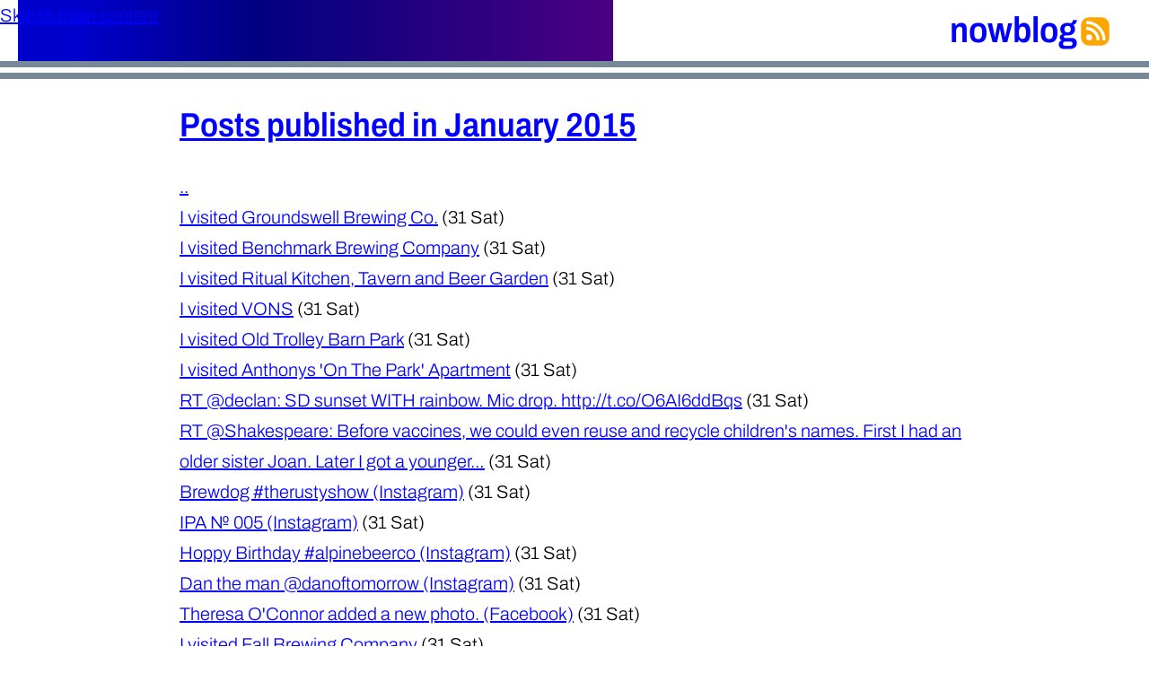

--- FILE ---
content_type: text/html
request_url: https://tess.oconnor.cx/2015/01/
body_size: 10033
content:
<!DOCTYPE html><html lang="en">
<head><meta charset="utf-8"><link rel="manifest" href="/manifest.json">
<meta name="viewport" content="width=device-width">
<meta name="twitter:creator" content="@hober">
<meta name="twitter:site" content="@hober">
<meta name="fediverse:creator" content="@hober@mastodon.social">
<link rel="home alternate" type="application/atom+xml" href="/feed" hreflang="en" title="Theresa O’Connor">
<title>Posts published in January 2015</title>
<link rel="apple-touch-icon" href="/images/apple-touch-icon.png" sizes="180x180">
<link rel="icon" sizes="32x32" href="/images/favicon-32x32.png">
<link rel="icon" sizes="16x16" href="/images/favicon-16x16.png">
<link rel="stylesheet" href="/css/default.css">
<meta name="theme-color" media="(prefers-color-scheme: dark)" content="#222">
<meta name="theme-color" media="(prefers-color-scheme: light)" content="#eee">
<script>if ('serviceWorker' in navigator) {
    navigator.serviceWorker.register('/service-worker.js');
}</script>
</head>
<body>
<a id="skipnav" href="#main">Skip to main content</a>
<header id="masthead">
<h1><a rel="author" href="/">Theresa O’Connor</a>
<span lang="ga">/ <a href="/">Treasa Ní Chonchúir</a></span></h1>
<nav aria-label="Site">
<ul>
<li><a href="/now">now</a>
</li><li><a href="/#blog">blog</a>
</li><li><a rel="alternate" type="application/atom+xml" href="/feed"><img src="/images/feed.svg" alt="Feed of recent posts"></a>
</li></ul>
</nav>
</header>
<main id="main"><h1><a rel="bookmark" href="/2015/01">Posts published in January 2015</a></h1><ul class="directory-listing"><li><a href="..">..</a></li><li><a href="54cd6759498ea4452000314c">I visited Groundswell Brewing Co.</a> (<time datetime="2015-02-01T07:38:01-00:00">31 Sat</time>)</li><li><a href="54cd5df7498e5942ed0741df">I visited Benchmark Brewing Company</a> (<time datetime="2015-02-01T06:57:59-00:00">31 Sat</time>)</li><li><a href="54cd3469498e6a2459a113ae">I visited Ritual Kitchen, Tavern and Beer Garden</a> (<time datetime="2015-02-01T04:00:41-00:00">31 Sat</time>)</li><li><a href="54cd2f5e498e011387a5acf3">I visited VONS</a> (<time datetime="2015-02-01T03:39:10-00:00">31 Sat</time>)</li><li><a href="54cd27d4498e6a2459910120">I visited Old Trolley Barn Park</a> (<time datetime="2015-02-01T03:07:00-00:00">31 Sat</time>)</li><li><a href="54cd278b498efb038a1a37ea">I visited Anthonys 'On The Park' Apartment</a> (<time datetime="2015-02-01T03:05:47-00:00">31 Sat</time>)</li><li><a href="561694329945608193">RT @declan: SD sunset WITH rainbow. Mic drop. http://t.co/O6AI6ddBqs</a> (<time datetime="2015-02-01T01:15:38-00:00">31 Sat</time>)</li><li><a href="561693574719229952">RT @Shakespeare: Before vaccines, we could even reuse and recycle children's names. First I had an older sister Joan. Later I got a younger…</a> (<time datetime="2015-02-01T01:12:38-00:00">31 Sat</time>)</li><li><a href="1422748441">Brewdog #therustyshow (Instagram)</a> (<time datetime="2015-01-31T23:54:01-00:00">31 Sat</time>)</li><li><a href="1422748119">IPA № 005 (Instagram)</a> (<time datetime="2015-01-31T23:48:39-00:00">31 Sat</time>)</li><li><a href="1422743118">Hoppy Birthday #alpinebeerco (Instagram)</a> (<time datetime="2015-01-31T22:25:18-00:00">31 Sat</time>)</li><li><a href="1422741168">Dan the man @danoftomorrow (Instagram)</a> (<time datetime="2015-01-31T21:52:48-00:00">31 Sat</time>)</li><li><a href="1422736885">Theresa O'Connor added a new photo. (Facebook)</a> (<time datetime="2015-01-31T20:41:25-00:00">31 Sat</time>)</li><li><a href="54cc423e498edbde621e946c">I visited Fall Brewing Company</a> (<time datetime="2015-01-31T10:47:26-00:00">31 Sat</time>)</li><li><a href="561468062335901696">RT @LaughingTrendy: @CaptainGeko @thomasthecat I want to see a web series of thomas doing average day tasks in uniform. Getting groceries, …</a> (<time datetime="2015-01-31T10:16:32-00:00">31 Sat</time>)</li><li><a href="54cc28bb498ec2c35fcfbb49">I visited Stone Company Store</a> (<time datetime="2015-01-31T08:58:35-00:00">31 Sat</time>)</li><li><a href="54cc26c5498e81d10e82590d">I visited Progress</a> (<time datetime="2015-01-31T08:50:13-00:00">31 Sat</time>)</li><li><a href="54cc23de498e18cf479873ac">I visited Graffiti Beach</a> (<time datetime="2015-01-31T08:37:50-00:00">31 Sat</time>)</li><li><a href="54cc1e77498eff52b9ab0c9c">I visited Bad Madge &amp; Company</a> (<time datetime="2015-01-31T08:14:47-00:00">31 Sat</time>)</li><li><a href="54cc1d24498e63948519ab7c">I visited Junc Life &amp; Style</a> (<time datetime="2015-01-31T08:09:08-00:00">31 Sat</time>)</li><li><a href="54cc174e498e90d9a156078d">I visited The Daily Scoop and said “Dogscream for the pup.”</a> (<time datetime="2015-01-31T07:44:14-00:00">30 Fri</time>)</li><li><a href="561425048074874880">RT @appendixjournal: A 1958 Japanese bucket honoring Laika, the first dog in space. http://t.co/JgWPN9X81i http://t.co/cCS6RcY5dv</a> (<time datetime="2015-01-31T07:25:36-00:00">30 Fri</time>)</li><li><a href="561422999610343424">OH “tasteful sidecock”</a> (<time datetime="2015-01-31T07:17:28-00:00">30 Fri</time>)</li><li><a href="54cc10fb498e4e0eb4a01d10">I visited Mokolabs</a> (<time datetime="2015-01-31T07:17:15-00:00">30 Fri</time>)</li><li><a href="561422645258768385" lang="ja">RT @goodbeerfaucets: 【昼飲み】ミッケラーのマッドビター(Mikkeller/Mad Bitter)♪昼から飲む本日口開けビールの美味さはまた格別！幸せを感じます♪ by ムッシュ #ムッシュGBF #beer #昼飲み @MikkellerBeer htt…</a> (<time datetime="2015-01-31T07:16:04-00:00">30 Fri</time>)</li><li><a href="561416751313727489">RT @pmod: @mightymur @siracusa Right!? The limited humor on “Friends” is well-described in this piece from @publicroad

http://t.co/zBuR0yJ…</a> (<time datetime="2015-01-31T06:52:38-00:00">30 Fri</time>)</li><li><a href="54cc033a498ede8db3ac1bf9">I visited Zen Garden</a> (<time datetime="2015-01-31T06:18:34-00:00">30 Fri</time>)</li><li><a href="561406170233987073">RT @jenbee: You have a "blog" + when you write an entry for your blog, that's a "post". A post is not a blog, ok? Ok! (If you even have a b…</a> (<time datetime="2015-01-31T06:10:36-00:00">30 Fri</time>)</li><li><a href="54cbfc6c498e75e3ae221ea2">I visited Adams Avenue Bicycles</a> (<time datetime="2015-01-31T05:49:32-00:00">30 Fri</time>)</li><li><a href="54cbe8b3498e3bfc52dfa872">I visited El Zarape</a> (<time datetime="2015-01-31T04:25:23-00:00">30 Fri</time>)</li><li><a href="54cbe1c4498ec0c57123e0fb">I visited Old Trolley Barn Park</a> (<time datetime="2015-01-31T03:55:48-00:00">30 Fri</time>)</li><li><a href="54cbd00e498e66f48e6bbb1e">I visited Anthonys 'On The Park' Apartment</a> (<time datetime="2015-01-31T02:40:14-00:00">30 Fri</time>)</li><li><a href="1422668489">I have been waiting for SO LONG. #therustyshow (Instagram)</a> (<time datetime="2015-01-31T01:41:29-00:00">30 Fri</time>)</li><li><a href="54cb2db4498ebd9c9981cb03">I visited Anthonys 'On The Park' Apartment</a> (<time datetime="2015-01-30T15:07:32-00:00">30 Fri</time>)</li><li><a href="54cb2c41498e90fb6c10e788">I visited Old Trolley Barn Park</a> (<time datetime="2015-01-30T15:01:21-00:00">30 Fri</time>)</li><li><a href="54cafa48498effeed3390b8c">I visited Blind Lady Ale House</a> (<time datetime="2015-01-30T11:28:08-00:00">30 Fri</time>)</li><li><a href="54cac20b498e8413ef6e39be">I visited Mendon Drive</a> (<time datetime="2015-01-30T07:28:11-00:00">29 Thu</time>)</li><li><a href="560945347703234560" lang="fr">@sgalineau @jernoble c'est vrai</a> (<time datetime="2015-01-29T23:39:27-00:00">29 Thu</time>)</li><li><a href="560637733840756736">RT @emckean: I’m very disappointed that none of y’all has used ‘staypuftmarshmallowmansplaining’  yet. Thank goodness for @JoeyGerharz who …</a> (<time datetime="2015-01-29T03:17:06-00:00">28 Wed</time>)</li><li><a href="54c903fb498e68bd9fedaa19">I visited Martha &amp; Bros. Coffee</a> (<time datetime="2015-01-28T23:44:59-00:00">28 Wed</time>)</li><li><a href="2u04kk">Emily Books - "She needs to stop explaining and start doing": Imogen Binnie talks to Dan Fishback about Nevada (r/transgender)</a> (<time datetime="2015-01-28T20:48:50-00:00">28 Wed</time>)</li><li><a href="54c84144498e248be2107610">I visited 24th Street Cheese Company</a> (<time datetime="2015-01-28T09:54:12-00:00">28 Wed</time>)</li><li><a href="54c8413e498e78600d599ecf">I visited St. Clair's Liquor</a> (<time datetime="2015-01-28T09:54:06-00:00">28 Wed</time>)</li><li><a href="54c83fd6498e6623c3e9a7c3">I visited Verbena Maison</a> (<time datetime="2015-01-28T09:48:06-00:00">28 Wed</time>)</li><li><a href="54c83e91498e98badfb32dec">I visited Flowers of the Valley</a> (<time datetime="2015-01-28T09:42:41-00:00">28 Wed</time>)</li><li><a href="54c83bf1498e5b08ff098bcc">I visited Walgreens</a> (<time datetime="2015-01-28T09:31:29-00:00">28 Wed</time>)</li><li><a href="54c7ea91498ec0f74f47104c">I visited UCSF Women's Health Center</a> (<time datetime="2015-01-28T03:44:17-00:00">27 Tue</time>)</li><li><a href="560275483682541569">@nicoleglynn so do I!</a> (<time datetime="2015-01-28T03:17:39-00:00">27 Tue</time>)</li><li><a href="54c7c2bb498e5b74b22c244e">I visited Noe Valley Bakery</a> (<time datetime="2015-01-28T00:54:19-00:00">27 Tue</time>)</li><li><a href="560135556890247168" lang="et">Building WebKit for iOS Simulator https://t.co/dvF5ulsX8j</a> (<time datetime="2015-01-27T18:01:38-00:00">27 Tue</time>)</li><li><a href="559971525684494336">RT @rmondello: “It could never have worked between us. She uses two spaces between sentences.”</a> (<time datetime="2015-01-27T07:09:50-00:00">26 Mon</time>)</li><li><a href="54c5d7dd498e50050ae3cd83">I visited Shufat Market</a> (<time datetime="2015-01-26T13:59:57-00:00">26 Mon</time>)</li><li><a href="54c5ad2e498e0ff326d7dad8">I visited Caskhouse</a> (<time datetime="2015-01-26T10:57:50-00:00">26 Mon</time>)</li><li><a href="54c58d78498e034efc6efb06">I visited Trick Dog</a> (<time datetime="2015-01-26T08:42:32-00:00">26 Mon</time>)</li><li><a href="54c58387498ed5a69c382b67">I visited 把戏狗</a> (<time datetime="2015-01-26T08:00:07-00:00">26 Mon</time>)</li><li><a href="54c5666a498ef60210382689">I visited Gashead Tavern</a> (<time datetime="2015-01-26T05:55:54-00:00">25 Sun</time>)</li><li><a href="559589754732150787">@rafuzo well yeah, *Pyongyang* can point and say “LOL Stockton.”</a> (<time datetime="2015-01-26T05:52:48-00:00">25 Sun</time>)</li><li><a href="559583819708125185">@rafuzo are you seriously saying MA is less screwed than CA, governance-wise? AFAICT, they are both awful. But the weather here is better.</a> (<time datetime="2015-01-26T05:29:13-00:00">25 Sun</time>)</li><li><a href="559566620079583233">RT @bradeeoh: Listening to @donmelton describe Grandma killer bugs, @gte call him drunk.

Can confirm priorities: P1, P0, Grandma killer, U…</a> (<time datetime="2015-01-26T04:20:53-00:00">25 Sun</time>)</li><li><a href="559565901452673025">Dearest friends back home,

    California. If you move here, you too can skip the terrible weather you currently get at least 2/4 seasons.</a> (<time datetime="2015-01-26T04:18:01-00:00">25 Sun</time>)</li><li><a href="54c547e0498e4e2208be30aa">I visited Middle Beach</a> (<time datetime="2015-01-26T03:45:36-00:00">25 Sun</time>)</li><li><a href="54c5452e498e2b07b8c23dc8">I visited Case for Making</a> (<time datetime="2015-01-26T03:34:06-00:00">25 Sun</time>)</li><li><a href="54c5451c498e350068a44d39">I visited General Store</a> (<time datetime="2015-01-26T03:33:48-00:00">25 Sun</time>)</li><li><a href="54c542e6498e3ec3858658da">I visited Trouble Coffee</a> (<time datetime="2015-01-26T03:24:22-00:00">25 Sun</time>)</li><li><a href="559549680330092545">Current status: http://t.co/it1i5vuzDj</a> (<time datetime="2015-01-26T03:13:34-00:00">25 Sun</time>)</li><li><a href="559516291837358082">RT @radleybalko: King Abdullah had gays, dissidents, and apostates beheaded, but he supported our wars, so he was a moderate. http://t.co/W…</a> (<time datetime="2015-01-26T01:00:53-00:00">25 Sun</time>)</li><li><a href="559515259619115008">RT @MusicSF: Uber but for dogs, but the driver is also a dog.</a> (<time datetime="2015-01-26T00:56:47-00:00">25 Sun</time>)</li><li><a href="559510508609347584">RT @danwho: @RikerGoogling *Knock Knock* Who's there? *YOU DISHONOR MY FATHER NOW YOU DIE*</a> (<time datetime="2015-01-26T00:37:55-00:00">25 Sun</time>)</li><li><a href="559508684603006976" lang="zxx">RT @ShmooReport: http://t.co/b9dCvPCtUI</a> (<time datetime="2015-01-26T00:30:40-00:00">25 Sun</time>)</li><li><a href="559493190084866049">@kierstenkrum @grammar_girl no, they’re saying “36 inches? What’s that in centimeters?” … does math … “oh, you’re *adorable*!”</a> (<time datetime="2015-01-25T23:29:06-00:00">25 Sun</time>)</li><li><a href="54c45794498e5aa8b9e4ade6">I visited Horner's Corner Bar &amp; Grill</a> (<time datetime="2015-01-25T10:40:20-00:00">25 Sun</time>)</li><li><a href="54c4078f498ec6bc82cfb971">I visited Round Table Pizza</a> (<time datetime="2015-01-25T04:58:55-00:00">24 Sat</time>)</li><li><a href="54c3f154498e3eb24e9ec458">I visited Spin City Coffee</a> (<time datetime="2015-01-25T03:24:04-00:00">24 Sat</time>)</li><li><a href="559175329755832320">People, @kirinqueen made the most adorable thing. http://t.co/21fJK6hkCr</a> (<time datetime="2015-01-25T02:26:02-00:00">24 Sat</time>)</li><li><a href="54c34533498e73ed31a7080b">I visited Pilsner Inn</a> (<time datetime="2015-01-24T15:09:39-00:00">24 Sat</time>)</li><li><a href="54c32f63498ecd28b6feaabd">I visited 500 Club</a> (<time datetime="2015-01-24T13:36:35-00:00">24 Sat</time>)</li><li><a href="54c30ff7498eb98619bd05a7">I visited La Rondalla Restaurant and Cantina</a> (<time datetime="2015-01-24T11:22:31-00:00">24 Sat</time>)</li><li><a href="54c1a9d8498eef4bf261797c">I visited Pi Bar</a> (<time datetime="2015-01-23T09:54:32-00:00">23 Fri</time>)</li><li><a href="558519353935941632">Mr. Collins is a monster.</a> (<time datetime="2015-01-23T06:59:25-00:00">22 Thu</time>)</li><li><a href="54c16df0498e015df1b0b9db">I visited ImagiKnit and said “Squeezing yarn.”</a> (<time datetime="2015-01-23T05:38:56-00:00">22 Thu</time>)</li><li><a href="54c16667498ee0fbcc66fbdd">I visited The Mill</a> (<time datetime="2015-01-23T05:06:47-00:00">22 Thu</time>)</li><li><a href="54c16044498e5fc72f2c7587">I visited 4505 Burgers &amp; BBQ</a> (<time datetime="2015-01-23T04:40:36-00:00">22 Thu</time>)</li><li><a href="54c15208498ed5be4e4ccbdf">I visited UCSF Women's Health Center</a> (<time datetime="2015-01-23T03:39:52-00:00">22 Thu</time>)</li><li><a href="54bfcc6a498ea97019340fd1">I visited Bernie's Cafe</a> (<time datetime="2015-01-21T23:57:30-00:00">21 Wed</time>)</li><li><a href="54bf128f498e0031883ca912">I visited Caskhouse</a> (<time datetime="2015-01-21T10:44:31-00:00">21 Wed</time>)</li><li><a href="557741753101717506">RT @superpixels: I'm watching Star Trek: The Next Generation because I actually choose to have hope for the future.</a> (<time datetime="2015-01-21T03:29:30-00:00">20 Tue</time>)</li><li><a href="557739445219520512">RT @TheOnion: Dad Delivers State Of The Union Rebuttal Directly Into Television Screen http://t.co/DFWlpVv6RQ #SOTU http://t.co/6zBWmqVTYw</a> (<time datetime="2015-01-21T03:20:20-00:00">20 Tue</time>)</li><li><a href="557738177205911552">RT @EFF: President Obama's computer security proposals are recycled relics that should stay on the shelf: https://t.co/UFjdnjFmhz #SOTU</a> (<time datetime="2015-01-21T03:15:18-00:00">20 Tue</time>)</li><li><a href="557737595573391360">RT @willwilkinson: When, in 2008, Obama said it's time to close Gitmo, I believed he meant it. #EconSOTU</a> (<time datetime="2015-01-21T03:12:59-00:00">20 Tue</time>)</li><li><a href="557729553284861952">RT @michaelschaub: Maybe we should let gay people decide whether Supreme Court justices can get married.</a> (<time datetime="2015-01-21T02:41:02-00:00">20 Tue</time>)</li><li><a href="557723590922346496">@sgalineau @meyerweb yeah, there’s no reason to expect either party to unilaterally give up the PR opportunity.</a> (<time datetime="2015-01-21T02:17:20-00:00">20 Tue</time>)</li><li><a href="557722700266086400">@meyerweb @sgalineau the ritual isn’t mandated; the pres could (and historically they often did) deliver the SOTU in a letter.</a> (<time datetime="2015-01-21T02:13:48-00:00">20 Tue</time>)</li><li><a href="557720476173492225">@marathonpacks I bet the Trans-Am has DE vanity plate UPDOG.</a> (<time datetime="2015-01-21T02:04:58-00:00">20 Tue</time>)</li><li><a href="2t3yhp">Our Addiction to Testing Is Ripping the Humanity out of Education (r/education)</a> (<time datetime="2015-01-20T23:45:20-00:00">20 Tue</time>)</li><li><a href="557684553427738625">RT @NSHipster: JavaScriptCore: http://t.co/q6h2N6XLR1</a> (<time datetime="2015-01-20T23:42:13-00:00">20 Tue</time>)</li><li><a href="557672811154903040">OH: Onion Biden is the best Biden.</a> (<time datetime="2015-01-20T22:55:33-00:00">20 Tue</time>)</li><li><a href="557594210325364736">RT @stirman: I received the following email from my son’s middle school principal. https://t.co/pbx712fRTe</a> (<time datetime="2015-01-20T17:43:13-00:00">20 Tue</time>)</li><li><a href="54bdbb96498e27e783c20eae">I visited Riverton</a> (<time datetime="2015-01-20T10:21:10-00:00">20 Tue</time>)</li><li><a href="557325859103571968">Look, if it walks like a man-in-the-middle attack and it talks like a man-in-the-middle attack, it's a man-in-the-middle attack.</a> (<time datetime="2015-01-19T23:56:54-00:00">19 Mon</time>)</li><li><a href="cnu2k4a">I use the 3-piece on my shuttle build—the Tal'Kyr doesn't have any tac console slots, so this 3-piece plus the AMACO 2-piece gives it a big punch.

Edit: here's the build http://www.reddit.com/r/stobuilds/comments/2o2pbt/advice_how_to_improve_my_talkyr_build/ (r/stobuilds)</a> (<time datetime="2015-01-19T19:10:34-00:00">19 Mon</time>)</li><li><a href="54bc69de498edca795fa3032">I visited Video Wave of Noe Valley</a> (<time datetime="2015-01-19T10:20:14-00:00">19 Mon</time>)</li><li><a href="54bc6281498ea1e490449796">I visited Pretty Penny</a> (<time datetime="2015-01-19T09:48:49-00:00">19 Mon</time>)</li><li><a href="54bc5d99498ef7649f64f835">I visited Daiso Japan</a> (<time datetime="2015-01-19T09:27:53-00:00">19 Mon</time>)</li><li><a href="54bc4e2c498eb821e138123d">I visited Gott's Roadside</a> (<time datetime="2015-01-19T08:22:04-00:00">19 Mon</time>)</li><li><a href="54bc4ce1498e5bbe2c13cef7">I visited Ferry Building Marketplace</a> (<time datetime="2015-01-19T08:16:33-00:00">19 Mon</time>)</li><li><a href="54bc3cda498e1d399d95ad69">I visited Woods Cervecería</a> (<time datetime="2015-01-19T07:08:10-00:00">18 Sun</time>)</li><li><a href="54bc16fd498e8c103210ada3">I visited Philz Coffee</a> (<time datetime="2015-01-19T04:26:37-00:00">18 Sun</time>)</li><li><a href="54bc1629498ead13a91dbb67">I visited Noe Valley Courts &amp; Playground</a> (<time datetime="2015-01-19T04:23:05-00:00">18 Sun</time>)</li><li><a href="1421635491">Treasure Island from SF. (Instagram)</a> (<time datetime="2015-01-19T02:44:51-00:00">18 Sun</time>)</li><li><a href="1421634395">Waiting for @kirinqueen #therustyshow (Instagram)</a> (<time datetime="2015-01-19T02:26:35-00:00">18 Sun</time>)</li><li><a href="1421634341">Eat, damn you! (Instagram)</a> (<time datetime="2015-01-19T02:25:41-00:00">18 Sun</time>)</li><li><a href="1421634272">Port of San Francisco (Instagram)</a> (<time datetime="2015-01-19T02:24:32-00:00">18 Sun</time>)</li><li><a href="54bb1133498e64fe4b56fbc3">I visited The Half Orange</a> (<time datetime="2015-01-18T09:49:39-00:00">18 Sun</time>)</li><li><a href="54bb0300498eecf9349174b5">I visited Woody's Café</a> (<time datetime="2015-01-18T08:49:04-00:00">18 Sun</time>)</li><li><a href="54baf695498e1697672aedd2">I visited Lake Merritt</a> (<time datetime="2015-01-18T07:56:05-00:00">17 Sat</time>)</li><li><a href="54bac8a2498e632dceab192c">I visited Savor Restaurant</a> (<time datetime="2015-01-18T04:40:02-00:00">17 Sat</time>)</li><li><a href="54bab4c7498ecf33abde457f">I visited Mission Dolores Park</a> (<time datetime="2015-01-18T03:15:19-00:00">17 Sat</time>)</li><li><a href="556525228654731264">@cstross come to California; barratry is still a crime here.</a> (<time datetime="2015-01-17T18:55:28-00:00">17 Sat</time>)</li><li><a href="54b9dec7498ec067906ef4c5">I visited Easy Breezy</a> (<time datetime="2015-01-17T12:02:15-00:00">17 Sat</time>)</li><li><a href="54b9dcd6498ead13a75728ed">I visited Video Wave of Noe Valley</a> (<time datetime="2015-01-17T11:53:58-00:00">17 Sat</time>)</li><li><a href="54b9344d498ed71a85741bc7">I visited Bernie's Cafe</a> (<time datetime="2015-01-16T23:54:53-00:00">16 Fri</time>)</li><li><a href="cnr3ai1">Yup! Gerrren4evah! (r/sto)</a> (<time datetime="2015-01-16T17:56:21-00:00">16 Fri</time>)</li><li><a href="54b896c2498e096cb8b9058e">I visited Video Wave of Noe Valley</a> (<time datetime="2015-01-16T12:42:42-00:00">16 Fri</time>)</li><li><a href="54b889ad498ecc5bf5d20ab7">I visited Tuba - Authentic Turkish Restaurant</a> (<time datetime="2015-01-16T11:46:53-00:00">16 Fri</time>)</li><li><a href="555896587608526850">RT @html5: The longdesc attribute isn't part of HTML5 &amp;amp; never has been. So don't use it. There's always a better alternative: http://t.co/K…</a> (<time datetime="2015-01-16T01:17:29-00:00">15 Thu</time>)</li><li><a href="54b7e38d498e2415220fbe3b">I visited Bernie's Cafe</a> (<time datetime="2015-01-15T23:58:05-00:00">15 Thu</time>)</li><li><a href="555758262650294272">@Pillownaut what about taikonaut?</a> (<time datetime="2015-01-15T16:07:49-00:00">15 Thu</time>)</li><li><a href="54b72891498eea3760386d45">I visited Noe Valley Wine Merchants</a> (<time datetime="2015-01-15T10:40:17-00:00">15 Thu</time>)</li><li><a href="54b7264a498e5e34199022f2">I visited Whole Foods Market</a> (<time datetime="2015-01-15T10:30:34-00:00">15 Thu</time>)</li><li><a href="54b7263a498eab8fecbd9ab9">I visited PlumpJack Wine &amp; Spirits Store</a> (<time datetime="2015-01-15T10:30:18-00:00">15 Thu</time>)</li><li><a href="54b70a9b498ef1401d067e38">I visited Eatwell CSA pickup (NoeDiamond)</a> (<time datetime="2015-01-15T08:32:27-00:00">15 Thu</time>)</li><li><a href="54b5d90a498eeedbf70548a4">I visited Caskhouse</a> (<time datetime="2015-01-14T10:48:42-00:00">14 Wed</time>)</li><li><a href="1421209808">La Milagrosa #latergram #mission #mural (Instagram)</a> (<time datetime="2015-01-14T04:30:08-00:00">13 Tue</time>)</li><li><a href="1421209618">Christmas in San Francisco #latergram (Instagram)</a> (<time datetime="2015-01-14T04:26:58-00:00">13 Tue</time>)</li><li><a href="1421209408">Hoot hoot #mural #mission #latergram (Instagram)</a> (<time datetime="2015-01-14T04:23:28-00:00">13 Tue</time>)</li><li><a href="1421208640">International Orange #goldengatebridge #latergram (Instagram)</a> (<time datetime="2015-01-14T04:10:40-00:00">13 Tue</time>)</li><li><a href="1421208534">Family #mural #mission #latergram (Instagram)</a> (<time datetime="2015-01-14T04:08:54-00:00">13 Tue</time>)</li><li><a href="555206977127993345">RT @MassholeSports: Here is the most honest #Bruins headline you will see tonight (this one's for you @pastrnak96) http://t.co/2ywG4NzCwh</a> (<time datetime="2015-01-14T03:37:13-00:00">13 Tue</time>)</li><li><a href="555171083444187137">RT @joshuajuran: To truly master Unicode, you must devote years of your life to studying it in a special monastery known as a grapheme cloi…</a> (<time datetime="2015-01-14T01:14:35-00:00">13 Tue</time>)</li><li><a href="54b5411d498eae99d6806ac1">I visited Bernie's Cafe</a> (<time datetime="2015-01-14T00:00:29-00:00">13 Tue</time>)</li><li><a href="555033234136768513">@sonniesedge have you filed a bug? http://t.co/UrECkXBPnC</a> (<time datetime="2015-01-13T16:06:49-00:00">13 Tue</time>)</li><li><a href="2s7o7d">Ellen Craft, the Slave Who Posed as a Master and Made Herself Free (r/history)</a> (<time datetime="2015-01-12T22:15:42-00:00">12 Mon</time>)</li><li><a href="54b3295a498e0a908eb2240c">I visited Hoffmann's Grill &amp; Rotisserie</a> (<time datetime="2015-01-12T09:54:34-00:00">12 Mon</time>)</li><li><a href="54b3196b498e0f31e2e9d32b">I visited Precita Park</a> (<time datetime="2015-01-12T08:46:35-00:00">12 Mon</time>)</li><li><a href="54b2d98a498ee04278722f2a">I visited Joby Dog Run</a> (<time datetime="2015-01-12T04:14:02-00:00">11 Sun</time>)</li><li><a href="54b2d04e498ed9f31a0f07a1">I visited La Boulange de Noe</a> (<time datetime="2015-01-12T03:34:38-00:00">11 Sun</time>)</li><li><a href="54b1cf8f498eae6d9daf2db3">I visited Caskhouse</a> (<time datetime="2015-01-11T09:19:11-00:00">11 Sun</time>)</li><li><a href="54b1a7b8498e6cdced5aa5ea">I visited San Francisco Dump</a> (<time datetime="2015-01-11T06:29:12-00:00">10 Sat</time>)</li><li><a href="54b19df3498e8141b4e206bc">I visited Starfleet HQ</a> (<time datetime="2015-01-11T05:47:31-00:00">10 Sat</time>)</li><li><a href="54b17c65498e446e5e951546">I visited Mission Dolores Park</a> (<time datetime="2015-01-11T03:24:21-00:00">10 Sat</time>)</li><li><a href="54b09a7c498e37a1b009fe20">I visited Parada 22</a> (<time datetime="2015-01-10T11:20:28-00:00">10 Sat</time>)</li><li><a href="54aff9f6498ec27afc17d0b2">I visited Bernie's Cafe</a> (<time datetime="2015-01-09T23:55:34-00:00">9 Fri</time>)</li><li><a href="2rvoyq">Pretty Cute Watching Boston Residents Play Daily Game Of ‘Big City’ (r/boston)</a> (<time datetime="2015-01-09T18:20:47-00:00">9 Fri</time>)</li><li><a href="cnjnn6v">D'Kyr is upgradeable. (r/sto)</a> (<time datetime="2015-01-09T17:51:34-00:00">9 Fri</time>)</li><li><a href="54aefc48498ee8ae0ce84a5f">I visited Easy Breezy</a> (<time datetime="2015-01-09T05:53:12-00:00">8 Thu</time>)</li><li><a href="54aef7aa498e6777562ed5ca">I visited The Mill</a> (<time datetime="2015-01-09T05:33:30-00:00">8 Thu</time>)</li><li><a href="54aeeeed498e72f21de24960">I visited UCSF Women's Health Center</a> (<time datetime="2015-01-09T04:56:13-00:00">8 Thu</time>)</li><li><a href="54aee633498e024f979c35fe">I visited Peasant Pies</a> (<time datetime="2015-01-09T04:18:59-00:00">8 Thu</time>)</li><li><a href="54adef26498ec6cad01d6e12">I visited Caskhouse</a> (<time datetime="2015-01-08T10:44:54-00:00">8 Thu</time>)</li><li><a href="553033930270453760">RT @tjradcliffe: Douthat nails it: the threat of violence changes supporting Charlie Hebdo et al from a matter of taste to a matter of libe…</a> (<time datetime="2015-01-08T03:42:18-00:00">7 Wed</time>)</li><li><a href="553021806878019584">RT @DouthatNYT: The Blasphemy We Need: http://t.co/pkcMlJHbNn</a> (<time datetime="2015-01-08T02:54:08-00:00">7 Wed</time>)</li><li><a href="54ad5723498e6a666e540027">I visited Bernie's Cafe</a> (<time datetime="2015-01-07T23:56:19-00:00">7 Wed</time>)</li><li><a href="54aca708498e8ba4ff8a0371">I visited Cockscomb</a> (<time datetime="2015-01-07T11:24:56-00:00">7 Wed</time>)</li><li><a href="54aca30b498ef9b441b05972">I visited Odin's Abode</a> (<time datetime="2015-01-07T11:07:55-00:00">7 Wed</time>)</li><li><a href="54ac05ed498e7fe054cccb7a">I visited Bernie's Cafe</a> (<time datetime="2015-01-06T23:57:33-00:00">6 Tue</time>)</li><li><a href="2rjawl">I don't know, therefore humans (r/startrek)</a> (<time datetime="2015-01-06T18:13:56-00:00">6 Tue</time>)</li><li><a href="54ab519a498ec4df49c6ff60">I visited Eric's Restaurant</a> (<time datetime="2015-01-06T11:08:10-00:00">6 Tue</time>)</li><li><a href="54aab4b1498e8a22d96dd231">I visited Bernie's Cafe and said “Give us this day our daily brew…”</a> (<time datetime="2015-01-05T23:58:41-00:00">5 Mon</time>)</li><li><a href="54a9e285498e4244755fa5e4">I visited Mission Dolores Park</a> (<time datetime="2015-01-05T09:01:57-00:00">5 Mon</time>)</li><li><a href="54a99ede498ef177d11ab6ba">I visited Foreign Cinema and said “Brünch”</a> (<time datetime="2015-01-05T04:13:18-00:00">4 Sun</time>)</li><li><a href="54a8a687498e7bc82ac16cae">I visited Puerto Alegre</a> (<time datetime="2015-01-04T10:33:43-00:00">4 Sun</time>)</li><li><a href="54a88e99498ebf7dfa7a5275">I visited Douglas Street Park</a> (<time datetime="2015-01-04T08:51:37-00:00">4 Sun</time>)</li><li><a href="54a88c0d498e8afc440c1860">I visited Upper Douglass Dog Park</a> (<time datetime="2015-01-04T08:40:45-00:00">4 Sun</time>)</li><li><a href="551557183909801984">RT @pourmecoffee: I would like to see one independent presidential candidate run on outlawing auto-play videos. This could be the beginning…</a> (<time datetime="2015-01-04T01:54:14-00:00">3 Sat</time>)</li><li><a href="54a756c6498e71925b9577dd">I visited Horner's Corner Bar &amp; Grill</a> (<time datetime="2015-01-03T10:41:10-00:00">3 Sat</time>)</li><li><a href="54a7197e498e71925b78b231">I visited Spin City Coffee</a> (<time datetime="2015-01-03T06:19:42-00:00">2 Fri</time>)</li><li><a href="54a715f5498e980ecaadbe46">I visited Joby Dog Run</a> (<time datetime="2015-01-03T06:04:37-00:00">2 Fri</time>)</li><li><a href="551209100671844352">@sgalineau I resemble that remark</a> (<time datetime="2015-01-03T02:51:05-00:00">2 Fri</time>)</li><li><a href="551207454202011648">RT @dolske: My prediction for 2015: merger between Comcast and United.</a> (<time datetime="2015-01-03T02:44:32-00:00">2 Fri</time>)</li><li><a href="54a6040a498ed59501f63dd9">I visited Pi Bar</a> (<time datetime="2015-01-02T10:35:54-00:00">2 Fri</time>)</li><li><a href="54a5e75f498ecd6b558ade35">I visited Shoe Biz</a> (<time datetime="2015-01-02T08:33:35-00:00">2 Fri</time>)</li><li><a href="54a5e266498e73a17e6f7b4b">I visited Walgreens</a> (<time datetime="2015-01-02T08:12:22-00:00">2 Fri</time>)</li><li><a href="cnbtsnq">FWIW, I'm quite fond of the Dauntless. (r/stobuilds)</a> (<time datetime="2015-01-02T04:10:44-00:00">1 Thu</time>)</li><li><a href="54a5a955498ec5ae2bd56f61">I visited Noeteca Wine Bar</a> (<time datetime="2015-01-02T04:08:53-00:00">1 Thu</time>)</li><li><a href="1420157532">You have got to be kidding me. (Instagram)</a> (<time datetime="2015-01-02T00:12:12-00:00">1 Thu</time>)</li><li><a href="550569648836444161">@SDuncovered I remember saying something similar about episode 1. :/</a> (<time datetime="2015-01-01T08:30:08-00:00">1 Thu</time>)</li><li><a href="550569232530829312">RT @kirinqueen: it's now the year of Back to the Future II, dudes.</a> (<time datetime="2015-01-01T08:28:28-00:00">1 Thu</time>)</li></ul></main><footer><small>Copyright © <a href="/2015/">2015</a> <a href="/">Theresa O’Connor</a>. <a href="https://creativecommons.org/licenses/by-sa/4.0/" rel="license">Some rights reserved (CC BY-SA 4.0)</a>.</small></footer></body>
</html>

--- FILE ---
content_type: text/css
request_url: https://tess.oconnor.cx/css/base.css
body_size: 4040
content:
/* base.css — base styles shared by multiple "user-facing" stylesheets */

@import "variables.css";
@import "patterns.css";

/* 4 The elements of HTML */

/* 4.1 The document element */
/* 4.1.1 The html element */

html {
    font-family: var(--page-font-stack);
    font-weight: var(--page-font-weight);
    font-size: 125%;
    /* line-fit-edge: cap alphabetic; */
    line-height: 1.7;
    font-size-adjust: 0.528;
    font-size-adjust: from-font;
    text-align: left;
    text-align: start;
    /* Japanese-friendly default text underline position: */
    text-underline-position: from-font right;
}

/* html:lang(ja), html:lang(ko), html:lang(zh) { */
/*     line-fit-edge: ideographic; */
/* } */

/* 4.2 Document metadata */
/* 4.2.1 The head element */
/* 4.2.2 The title element */
/* 4.2.3 The base element */
/* 4.2.4 The link element */
/* 4.2.5 The meta element */
/* 4.2.6 The style element */
/* 4.3 Sections */
/* 4.3.1 The body element */
/* 4.3.2 The article element */
/* 4.3.3 The section element */
/* 4.3.4 The nav element */
/* 4.3.5 The aside element */
/* 4.3.6 The h1, h2, h3, h4, h5, and h6 elements */

h1, h2, h3, h4, h5, h6, legend, th {
    font-family: var(--heading-font-stack);
    font-stretch: var(--heading-font-stretch);
    font-weight: var(--heading-font-weight);
}

/* 4.3.7 The hgroup element */

hgroup {
    margin-block-start: 1rem;
    margin-block-end: 1rem;
}

hgroup > :is(h1, h2, h3, h4, h5, h6, p) {
    margin-block-start: 0;
    margin-block-end: 0;
}
hgroup > p {
    line-height: 1.4;
}

/* 4.3.8 The header element */
/* 4.3.9 The footer element */
/* 4.3.10 The address element */
/* 4.4 Grouping content */

dl, footer, h1, h2, h3, h4, h5, h6, ol, p, table, ul {
    margin-block-start: 1rem;
    margin-block-end: 1rem;
}

/* 4.4.1 The p element */

p {
    hanging-punctuation: first last;
}

/* 4.4.2 The hr element */
/* 4.4.3 The pre element */

pre, code {
    font-family: var(--code-font-stack);
    font-weight: var(--code-font-weight);
    white-space: pre-wrap;
}

@media (max-width: 500px) {
    pre { font-size: 0.875em; }
}

/* 4.4.4 The blockquote element */

blockquote > p:first-child {
    margin-block-start: 0;
}

blockquote > p:last-child {
    margin-block-end: 0;
}

/* 4.4.5 The ol element */
/* 4.4.6 The ul element */
/* 4.4.7 The menu element */
/* 4.4.8 The li element */

li {
    marker-side: match-parent;
}

/* 4.4.9 The dl element */
/* 4.4.10 The dt element */
/* 4.4.11 The dd element */
/* 4.4.12 The figure element */

figure {
    margin: 1em auto;
}

figure:has(figcaption:only-child), img:not([src]) {
    width: 100%;
    height: auto;
    aspect-ratio: 1;
    backround-color: var(--muted-fg);
    background-image: url(/images/placeholder.svg);
    background-position: top;
    background-repeat: no-repeat;
    background-size: 90% 90%;
    position: relative;
}

figure > p {
    margin-inline: 1ic;
}

/* 4.4.13 The figcaption element */

figcaption {
    margin-block-end: 1rem;
    margin-block-start: 1rem;
    padding-inline: 4px;
    text-align: center;
    text-wrap: balance;
}

figcaption:lang(ja) {
    text-wrap: auto;
}

figcaption:has(br),
figcaption:has(dl),
figcaption:has(ol),
figcaption:has(ul) {
    text-align: left;
}

blockquote + figcaption:last-child {
    margin-block-start: 0;
    text-align: right;
    text-align: end;
}

figcaption:first-child + blockquote {
    margin-block-end: 0;
    text-align: left;
    text-align: start;
}

img + figcaption:last-child,
map:has(> img) + figcaption:last-child,
a:has(> picture:only-child) + figcaption:last-child,
a:has(> img:only-child) + figcaption:last-child,
picture + figcaption:last-child,
video + figcaption:last-child {
    margin-block-start: 0;
}

figcaption:first-child + img,
figcaption:first-child + map:has(> img),
figcaption:first-child + a:has(> img:only-child),
figcaption:first-child + picture,
figcaption:first-child + video {
    margin-block-end: 0;
}

figcaption:only-child {
    position: absolute;
    bottom: 0;
    left: 0;
    right: 0;
}

/* 4.4.14 The main element */
/* 4.4.15 The div element */
/* 4.5 Text-level semantics */
/* 4.5.1 The a element */

:link, :visited {
    text-decoration-thickness: 1px;
}

#skipnav {
    display: block;
    position: absolute;
    inset-block-start: -2em;
}

#skipnav:focus {
    position: static;
    inset-block-start: auto;
}

/* 4.5.2 The em element */

em:lang(ja), em:lang(ko), em:lang(zh) {
    text-emphasis: open dot;
    font-style: normal;
}

em.grawlix {
    font-size: 1.1em;
    line-height: 1;
}

/* 4.5.3 The strong element */

strong {
    font-weight: bold;
}

strong:lang(ja), strong:lang(ko), strong:lang(zh) {
    text-emphasis: filled dot;
    font-weight: inherit;
}

h1 strong {
    font-variant: small-caps;
}

/* 4.5.4 The small element */
/* 4.5.5 The s element */
/* 4.5.6 The cite element */

cite:lang(ja), cite:lang(ko), cite:lang(zh) {
    font-style: normal;
}

cite:lang(ja)::before {
    content: "『";
}

cite:lang(ja)::after {
    content: "』";
}

cite:lang(zh-Hans)::before {
    content: "《";
}

cite:lang(zh-Hans)::after {
    content: "》";
}

/* https://en.wikipedia.org/wiki/Chinese_punctuation#Punctuation_marks */

cite:lang(zh-Hant) {
    text-decoration: underline;
    text-decoration-style: wavy;
    text-decoration-thickness: from-font;
}

cite:lang(zh-Hant) > a {
    text-decoration-style: inherit;
}

/* 4.5.7 The q element */

:lang(ja) {
    quotes: "「" "」" "『" "』";
}

/* Irish and toki pona both use punctuation as English does. */
:lang(en), :lang(ga), :lang(tok) { quotes: "“" "”" "‘" "’"; }

/* Klingon uses the same quote characters as Spanish. */
:lang(es), :lang(tlh) { quotes: "«" "»" "‹" "›"; }

/* French uses the same characters as Spanish but, crucially, it puts
 * spaces between the quote characters and the quoted text.
 * It seems to me that Ghor really ought to match French.
 */
:lang(fr), [lang|=art][lang$=x-ghor] {
    quotes: "« " " »" "‹ " " ›";
}

/* Latin should use whatever quotes the language around it uses. */
:lang(la) { quotes: inherit; }

/* 4.5.8 The dfn element */
/* 4.5.9 The abbr element */

abbr[title] {
    text-decoration: none;
}

abbr[lang=la] { /* i.e., e.g. */
    speak-as: spell-out no-punctuation;
}

abbr[lang=la][title=Ibidem] {
    speak-as: normal no-punctuation;
}

/* 4.5.10 The ruby element */

ruby, rt {
    line-height: 1;
}

/* 4.5.11 The rt element */

:lang(zh-Hant) rt:lang(zh-Bopo), :lang(zh-TW) rt:lang(zh-Bopo) {
    -webkit-ruby-position: inter-character;
    ruby-position: inter-character;
}

/* 4.5.12 The rp element */
/* 4.5.13 The data element */
/* 4.5.14 The time element */

@supports(text-combine-upright: digits 2) {
    time {
        text-combine-upright: digits 2;
    }
}

/* 4.5.15 The code element */

code {
    font-variant-ligatures: none;
}

/* 4.5.16 The var element */
/* 4.5.17 The samp element */
/* 4.5.18 The kbd element */
/* 4.5.19 The sub and sup elements */

sub, sup {
    font-size: 0.5em;
    line-height: 1;
}

/* 4.5.20 The i element */
/* 4.5.21 The b element */
/* 4.5.22 The u element */ /* Chinese proper name mark */
/* 4.5.23 The mark element */

mark, ::target-text {
    background-color: var(--highlight-bg);
    color: var(--highlight-fg);
}

/* 4.5.24 The bdi element */
/* 4.5.25 The bdo element */
/* 4.5.26 The span element */
/* 4.5.27 The br element */
/* 4.5.28 The wbr element */
/* 4.6 Links */
/* 4.6.1 Introduction */
/* 4.6.2 Links created by a and area elements */
/* 4.6.3 API for a and area elements */
/* 4.6.4 Following hyperlinks */
/* 4.6.5 Downloading resources */
/* 4.6.5.1 Hyperlink auditing */
/* 4.6.6 Link types */
/* 4.6.6.1 Link type "alternate" */
/* 4.6.6.2 Link type "author" */
/* 4.6.6.3 Link type "bookmark" */
/* 4.6.6.4 Link type "canonical" */
/* 4.6.6.5 Link type "dns-prefetch" */
/* 4.6.6.6 Link type "external" */
/* 4.6.6.7 Link type "help" */
/* 4.6.6.8 Link type "icon" */
/* 4.6.6.9 Link type "license" */
/* 4.6.6.10 Link type "manifest" */
/* 4.6.6.11 Link type "modulepreload" */
/* 4.6.6.12 Link type "nofollow" */
/* 4.6.6.13 Link type "noopener" */
/* 4.6.6.14 Link type "noreferrer" */
/* 4.6.6.15 Link type "opener" */
/* 4.6.6.16 Link type "pingback" */
/* 4.6.6.17 Link type "preconnect" */
/* 4.6.6.18 Link type "prefetch" */
/* 4.6.6.19 Link type "preload" */
/* 4.6.6.20 Link type "prerender" */
/* 4.6.6.21 Link type "search" */
/* 4.6.6.22 Link type "stylesheet" */
/* 4.6.6.23 Link type "tag" */
/* 4.6.6.24 Sequential link types */
/* 4.6.6.24.1 Link type "next" */
/* 4.6.6.24.2 Link type "prev" */
/* 4.6.6.25 Other link types */
/* 4.7 Edits */

del, ins {
    color: black;
    text-decoration: none;
}

/* 4.7.1 The ins element */

ins, ins > p { background-color: #efe; }
ins > mark   {
    background-color: #afa;
    color: inherit;
}

figcaption:has(> ins:only-child),
figure:has(> figcaption > ins:only-child) {
    background-color: #efe;
}

/* 4.7.2 The del element */

del, del > p { background-color: #fee; }
del > mark   {
    background-color: #faa;
    color: inherit;
}

h1 del, h2 del {
    text-decoration: line-through;
}

@media (prefers-color-scheme: dark) {
    ins, ins > p { color: #afa; }
    del, del > p { color: #faa; }
    ins, ins > p { background-color: #030; }
    ins > mark   { background-color: #141; }
    del, del > p { background-color: #300; }
    del > mark   { background-color: #411; }

    figcaption:has(> ins:only-child),
    figure:has(> figcaption > ins:only-child) {
        background-color: #afa;
    }
}

/* 4.8 Embedded content */
/* 4.8.1 The picture element */

picture {
    line-height: 1;
}

/* 4.8.2 The source element */
/* 4.8.3 The img element */
/* 4.8.5 The iframe element */

iframe {
    aspect-ratio: 16/9;
}

iframe[width=560][height=315] {
    aspect-ratio: 5/3;
}

iframe[width=640][height=480] {
    aspect-ratio: 4/3;
}

iframe.instagram-media {
    aspect-ratio: initial;
    width: initial;
    height: inital;
}

/* 4.8.6 The embed element */
/* 4.8.7 The object element */
/* 4.8.8 The param element */
/* 4.8.9 The video element */
/* 4.8.10 The audio element */
/* 4.8.11 The track element */
/* 4.8.12 Media elements */
/* 4.8.13 The map element */
/* 4.8.14 The area element */
/* 4.8.16 MathML */
/* 4.8.17 SVG */
/* 4.9 Tabular data */
/* 4.9.1 The table element */

table {
    table-layout: fixed;
    border-collapse: collapse;
    font-variant-numeric: tabular-nums;
}

/* 4.9.2 The caption element */

caption {
    caption-side: bottom;
    border-block-start: none;
}

caption, td, th {
    padding: 0.25em;
}

/* 4.9.3 The colgroup element */
/* 4.9.4 The col element */
/* 4.9.5 The tbody element */
/* 4.9.6 The thead element */
/* 4.9.7 The tfoot element */
/* 4.9.8 The tr element */
/* 4.9.9 The td element */

td, th {
    vertical-align: top;
    border: 1px solid var(--page-contrast);
}

/* 4.9.10 The th element */
/* 4.10 Forms */
/* 4.10.3 The form element */
/* 4.10.4 The label element */
/* 4.10.5 The input element */
/* 4.10.5.1 States of the type attribute */
/* 4.10.5.1.1 Hidden state (type=hidden) */
/* 4.10.5.1.2 Text (type=text) state and Search state (type=search) */
/* 4.10.5.1.3 Telephone state (type=tel) */
/* 4.10.5.1.4 URL state (type=url) */
/* 4.10.5.1.5 Email state (type=email) */
/* 4.10.5.1.6 Password state (type=password) */
/* 4.10.5.1.7 Date state (type=date) */
/* 4.10.5.1.8 Month state (type=month) */
/* 4.10.5.1.9 Week state (type=week) */
/* 4.10.5.1.10 Time state (type=time) */
/* 4.10.5.1.11 Local Date and Time state (type=datetime-local) */
/* 4.10.5.1.12 Number state (type=number) */
/* 4.10.5.1.13 Range state (type=range) */
/* 4.10.5.1.14 Color state (type=color) */
/* 4.10.5.1.15 Checkbox state (type=checkbox) */
/* 4.10.5.1.16 Radio Button state (type=radio) */
/* 4.10.5.1.17 File Upload state (type=file) */
/* 4.10.5.1.18 Submit Button state (type=submit) */
/* 4.10.5.1.19 Image Button state (type=image) */
/* 4.10.5.1.20 Reset Button state (type=reset) */
/* 4.10.5.1.21 Button state (type=button) */
/* 4.10.6 The button element */
/* 4.10.7 The select element */
/* 4.10.8 The datalist element */
/* 4.10.9 The optgroup element */
/* 4.10.10 The option element */
/* 4.10.11 The textarea element */
/* 4.10.12 The output element */
/* 4.10.13 The progress element */
/* 4.10.14 The meter element */
/* 4.10.15 The fieldset element */
/* 4.10.16 The legend element */
/* 4.11 Interactive elements */
/* 4.11.1 The details element */
/* 4.11.2 The summary element */
/* 4.11.4 The dialog element */
/* 4.12 Scripting */
/* 4.12.1 The script element */
/* 4.12.2 The noscript element */
/* 4.12.3 The template element */
/* 4.12.4 The slot element */
/* 4.12.5 The canvas element */
/* 4.13 Custom elements */
/* 4.14 Common idioms without dedicated elements */
/* 4.14.1 Bread crumb navigation */
/* 4.14.2 Tag clouds */
/* 4.14.3 Conversations */
/* 4.14.4 Footnotes */
/* 4.16 Matching HTML elements using selectors and CSS */
/* 4.16.3 Pseudo-classes */

[lang|=ja], [lang|=ko] {
    text-emphasis-position: over right;
    text-underline-position: from-font right;
}

[lang|=zh] {
    text-emphasis-position: under right;
    text-underline-position: from-font left;
}


--- FILE ---
content_type: text/css
request_url: https://tess.oconnor.cx/css/meta.css
body_size: 397
content:
/* meta.css — styling for embedded content from Meta properties. */

@import "variables.css";

@media (min-width: 600px) {
    html.meta-import article {
        font-size: 1.75em;
    }
    html.meta-import article footer {
        font-size: 0.75em;
    }
}

html.meta-import article h1,
html.meta-import article > p,
html.meta-import figcaption,
html.meta-import article footer {
    margin: 0.5rem;
}
html.meta-import article > p,
html.meta-import figcaption {
    text-align: left;
}

html.meta-import article footer {
    text-align: center;
}

html.meta-import article footer > p {
    margin: 0;
    display: inline;
}
html.meta-import article footer > p::after {
    content: " ";
}

html.meta-import article {
    padding: 0;
}

html.meta-import figure {
    margin: 0;
}

html.meta-import figure img {
    width: 100%;
    height: auto;
}

html.meta-import figure.unfurled-link figcaption {
    text-align: center;
}

/* Tweets: colors and borders */
html.meta-import article {
    border: 1px solid var(--muted-fg);
    color: var(--muted-fg);
}


--- FILE ---
content_type: text/css
request_url: https://tess.oconnor.cx/css/unfurl.css
body_size: 465
content:
figure.unfurled-link {
    border: 1px solid #888;
    font-size: 0.85em;
    margin-block: 0;
    margin-inline: 1ic;
    padding-block: 0;
    padding-inline: 0;
}

main > figure.unfurled-link {
    margin-block: 1rem;
    margin-inline: auto;
}

figure.unfurled-link > :not(figcaption) {
    margin-inline: 0;
    padding-inline: 1ic;
}

figure.unfurled-link > a:first-child > img:only-child {
    margin-block-start: 1ic;
    margin-block-end: 0.5ic;
    padding: 0;
}

figure.unfurled-link > p:first-child > a:only-child {
    font-size: 1.2em;
    font-weight: bold;
}

figure.unfurled-link > p:not(.bailed):first-child > a:only-child:after {
    display: block;
    content: attr(href);
    font-family: var(--code-font-stack);
    font-weight: normal;
    font-size: 0.5em;
    text-decoration-style: dotted;
    overflow: ellipsis;
}

figure.unfurled-link {
    text-align: left;
}

figure.unfurled-link > :has(img) {
    text-align: center;
}

figure.unfurled-link :not(figcaption) {
    max-width: calc(100% - 2ic);
}

figure.unfurled-link > figcaption {
    margin: 0;
    padding-inline: 1ic;
    width: calc(100% - 2ic);
    border-block-start: 1px solid #888;
    text-align: left;
    color: #333;
}

@media (prefers-color-scheme: dark) {
    figure.unfurled-link > figcaption {
        color: #ccc;
    }
}


--- FILE ---
content_type: image/svg+xml
request_url: https://tess.oconnor.cx/images/feed.svg
body_size: 494
content:
<?xml version="1.0" encoding="UTF-8"?>
<svg version="1.1" xmlns="http://www.w3.org/2000/svg"
     width="24" height="24" fill="transparent">
  <rect x="2" y="2" width="20" height="20" rx="6" ry="6"
        stroke-width="1" stroke="#fff" fill="orange" />
  <circle cx="8" cy="16" r="2" fill="#fff" />
  <path d="M 6 6 A 12 12 0 0 1 18 18"
        stroke-width="2" stroke="#fff" fill="orange" />
  <path d="M 6 10 A 8 8 0 0 1 14 18"
        stroke-width="2" stroke="#fff" fill="orange" />
</svg>
